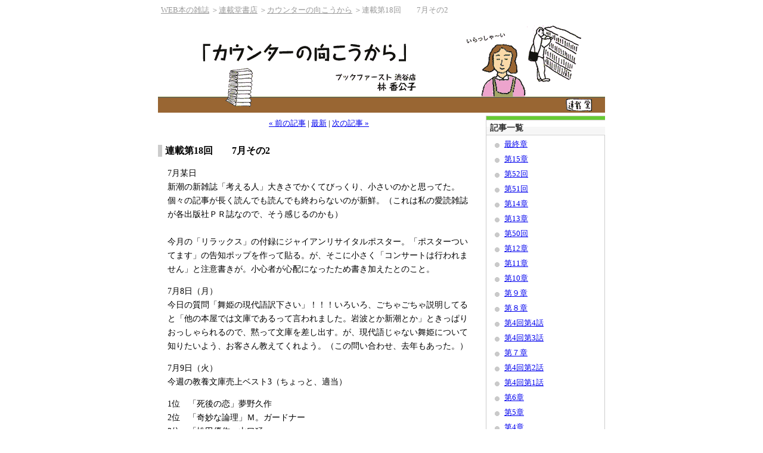

--- FILE ---
content_type: text/html
request_url: http://www.webdoku.jp/rensaido/backnumber/hayashi/2002/07/23/135000.html
body_size: 42242
content:
<!DOCTYPE html PUBLIC "-//W3C//DTD XHTML 1.0 Transitional//EN"
    "http://www.w3.org/TR/xhtml1/DTD/xhtml1-transitional.dtd">
<html xmlns="http://www.w3.org/1999/xhtml" id="sixapart-standard">
<head>
    <meta http-equiv="Content-Type" content="text/html; charset=UTF-8" />
<meta name="generator" content="Movable Type Pro 4.21-ja" />
<link rel="stylesheet" href="http://www.webdoku.jp/rensaido/import.css" type="text/css" />
<link rel="start" href="http://www.webdoku.jp/rensaido/" title="Home" />
<link rel="alternate" type="application/atom+xml" title="Recent Entries" href="http://www.webdoku.jp/rensaido/atom.xml" />
<script type="text/javascript" src="http://www.webdoku.jp/rensaido/mt.js"></script>

    <link rel="prev bookmark" href="http://www.webdoku.jp/rensaido/backnumber/watanabe/2002/07/19/171000.html" title="第13回　2002年7月×日" />
    <link rel="next bookmark" href="http://www.webdoku.jp/rensaido/backnumber/watanabe/2002/07/26/121000.html" title="第14回　2002年7月△日" />
    
    <title>連載第18回　　7月その2 - 連載堂書店</title>
</head>
<body id="mt-blog" class="mt-entry-archive layout-wt">
    <div id="container">
        <div id="container-inner">


            <!--#include virtual="/ssi/headerfile.html" -->
<ul class="pageNavi">
  <li><a href="/">WEB本の雑誌</a></li>
    
    
      
      <li>＞<a href="http://www.webdoku.jp/rensaido/">連載堂書店</a></li>
        
      
      
      
      
        
          
            
            <li>＞<a href="http://www.webdoku.jp/rensaido/backnumber/hayashi/">カウンターの向こうから</a></li>
          
          
        <li>＞連載第18回　　7月その2</li>
      
     
  
</ul>

<div id="header">

<div id="header-content">

  <h1 id="header-name" style="background-image: url(http://www.webdoku.jp/rensaido/images/title-hayashi.gif);"><a href="http://www.webdoku.jp/rensaido/backnumber/hayashi/">カウンターの向こうから</a></h1>


  </div>
</div>



            <div id="content">
                <div id="content-inner">


                    <div id="alpha">
                        <div id="alpha-inner">
     <p class="contentNavi">  <a href="http://www.webdoku.jp/rensaido/backnumber/hayashi/2002/07/12/111000.html">&laquo; 前の記事</a> |  <a href="http://www.webdoku.jp/rensaido/backnumber/hayashi/#000084">最新</a>  | <a href="http://www.webdoku.jp/rensaido/backnumber/hayashi/2002/07/30/125000.html">次の記事 &raquo;</a>  </p>

                        <div id="entry-84" class="entry">
  <div class="asset-header">
    <h2 class="entry-title">連載第18回　　7月その2</h2>
  </div>
  <div class="entry-content">

  

    

    <div class="entry-body">
      <p>7月某日<br />
新潮の新雑誌「考える人」大きさでかくてびっくり、小さいのかと思ってた。個々の記事が長く読んでも読んでも終わらないのが新鮮。（これは私の愛読雑誌が各出版社ＰＲ誌なので、そう感じるのかも）<br />
 　<br />
今月の「リラックス」の付録にジャイアンリサイタルポスター。「ポスターついてます」の告知ポップを作って貼る。が、そこに小さく「コンサートは行われません」と注意書きが。小心者が心配になったため書き加えたとのこと。</p>

<p>7月8日（月）<br />
今日の質問「舞姫の現代語訳下さい」！！！いろいろ、ごちゃごちゃ説明してると「他の本屋では文庫であるって言われました。岩波とか新潮とか」ときっぱりおっしゃられるので、黙って文庫を差し出す。が、現代語じゃない舞姫について知りたいよう、お客さん教えてくれよう。（この問い合わせ、去年もあった。）</p>

<p>7月9日（火）<br />
今週の教養文庫売上ベスト3（ちょっと、適当）</p>

<p>1位　「死後の恋」夢野久作<br />
2位　「奇妙な論理」Ｍ。ガードナー<br />
3位　「松田優作」山口猛<br />
4位　「哲学入門」Ｂ。ラッセル<br />
5位　「十五夜お月さん」野口雨情<br />
5位　「修道士カドフェルシリーズ」エリス・ピーターソン</p>

<p>日経に社会思想社の件がのる。日曜からの教養文庫の売上すごし。皆さん、後で転売しようと思ってるのかしら？などと穿ったことを考える。とはいえ、これから教養文庫が売れないのは残念。</p>

<p>「カブキの日」（小林恭二　新潮文庫）あとちょっとで切れるというところで追加着。天才的綱渡り能力と自分をおだてる。ジャン・バークの「骨」（講談社）も危機一髪だったし（それでいいのか？）。</p>

<p>ほぼ日シリーズ第二弾が着。紙がいい紙になってます。</p>

<p>学研新刊「100ぴきのいぬがかえる本」（いしかわこうじ）紙工作本。ペーパーわんこというネーミングがかわいらしい。<br />
学研文庫の今月の怪奇本は芥川龍之介。早速、レジ脇の百ケン先生コーナーに混ぜてみる。</p>

<p>7月10日（水）<br />
文春文庫新刊。「人類はなぜＵＦＯと遭遇するのか」スミソニアン研究所の人が著者で、と学会の人が翻訳。ダイヤモンド社の単行本からの文庫化。文春文庫の翻訳白背表紙シリーズはいつも楽しみ。</p>

<p>夜も文庫新刊多し。<br />
講談社文芸文庫、野呂邦暢「草のつるぎ　一滴の夏」着。なんかずっと「暢気眼鏡」の作者だと思ってました。「暢気眼鏡」は尾崎一雄ですね。<br />
朝日文庫に「女流作家」西村京太郎。</p>

<p>単行本は「上海ビート」（サンマーク　韓寒）入荷。徳間からも「上海キャンディ」っていう現代中国小説が出るっていうし。上海ベイビーバブル？<br />
後ろに著者近影が、かっこよくのってますが、乙一の方がかっこいいでーす。（本日は乙一氏が新刊チェックに来店したため、浮き足だってました。ミーハー）</p>

<p>白水社からミルハウザー新刊「マーティン・ドレスラーの夢」刊行。帯にピュリツァー賞とでっかくあるのと表紙のせいでオースターっぽい本が出たなあなんて思う。すぐにミルハウザーと気づかず。</p>

<p>7月11、12日<br />
早めの夏休み、第一段。で、友人たちと福島へ。<br />
朝、腹をこわし、昼は蜂にさされ、宿につく直前に観光バスの事故のため目の前で道路封鎖。台風直撃はまぬがれましたが、相変わらず嵐を呼ぶ私。<br />
翌日は何もないまま、こけし記念館（福島駅からバスで50分、西田記念館というのが正式名称）へ。小さなこけし（5センチくらい）のかわいらしさに、あっけなくこけしブーム到来。とても盛り上がっていたのが伝わったのか、受付の方に展示用のポスターをいただく。親切が身にしみ、仕事に戻ったら、もっと丁寧に接客しようと反省いたしました。</p>
    </div>

    <div class="entry-footer">日時: 2002&#24180;7&#26376;23&#26085; 13:50</div>

  </div>
</div>


     <p class="contentNavi">  <a href="http://www.webdoku.jp/rensaido/backnumber/hayashi/2002/07/12/111000.html">&laquo; 前の記事</a> |  <a href="http://www.webdoku.jp/rensaido/backnumber/hayashi/#000084">最新</a>  | <a href="http://www.webdoku.jp/rensaido/backnumber/hayashi/2002/07/30/125000.html">次の記事 &raquo;</a>  </p>

                        </div>
                    </div>

           <div id="beta">
  <div id="beta-inner">








    
     
        
<div class="widget-recent-entries widget-archives widget">
    <h3 class="widget-header">記事一覧</h3>
    <div class="widget-content">
        <ul>
        
            <li><a href="http://www.webdoku.jp/rensaido/ken46/2009/08/04/113009.html">最終章</a></li>
        
    
        
            <li><a href="http://www.webdoku.jp/rensaido/ken46/2009/06/24/095047.html">第15章</a></li>
        
    
        
            <li><a href="http://www.webdoku.jp/rensaido/kodama/2009/06/15/111615.html">第52回</a></li>
        
    
        
            <li><a href="http://www.webdoku.jp/rensaido/kodama/2009/06/01/115318.html">第51回</a></li>
        
    
        
            <li><a href="http://www.webdoku.jp/rensaido/ken46/2009/05/18/102536.html">第14章</a></li>
        
    
        
            <li><a href="http://www.webdoku.jp/rensaido/ken46/2009/05/01/125804.html">第13章</a></li>
        
    
        
            <li><a href="http://www.webdoku.jp/rensaido/kodama/2009/04/03/125803.html">第50回</a></li>
        
    
        
            <li><a href="http://www.webdoku.jp/rensaido/ken46/2009/03/26/163627.html">第12章</a></li>
        
    
        
            <li><a href="http://www.webdoku.jp/rensaido/ken46/2009/03/05/104210.html">第11章</a></li>
        
    
        
            <li><a href="http://www.webdoku.jp/rensaido/ken46/2009/02/23/112515.html">第10章</a></li>
        
    
        
            <li><a href="http://www.webdoku.jp/rensaido/ken46/2009/02/09/181403.html">第９章</a></li>
        
    
        
            <li><a href="http://www.webdoku.jp/rensaido/ken46/2009/01/14/171849.html">第８章</a></li>
        
    
        
            <li><a href="http://www.webdoku.jp/rensaido/yabe/parco/2009/01/07/140000.html">第4回第4話</a></li>
        
    
        
            <li><a href="http://www.webdoku.jp/rensaido/yabe/parco/2008/12/24/140000.html">第4回第3話</a></li>
        
    
        
            <li><a href="http://www.webdoku.jp/rensaido/ken46/2008/12/22/123843.html">第７章</a></li>
        
    
        
            <li><a href="http://www.webdoku.jp/rensaido/yabe/parco/2008/12/17/120000.html">第4回第2話</a></li>
        
    
        
            <li><a href="http://www.webdoku.jp/rensaido/yabe/parco/2008/12/10/120000.html">第4回第1話</a></li>
        
    
        
            <li><a href="http://www.webdoku.jp/rensaido/ken46/2008/12/08/110552.html">第6章</a></li>
        
    
        
            <li><a href="http://www.webdoku.jp/rensaido/ken46/2008/11/26/094215.html">第5章</a></li>
        
    
        
            <li><a href="http://www.webdoku.jp/rensaido/ken46/2008/11/10/103034.html">第4章</a></li>
        
    
        
            <li><a href="http://www.webdoku.jp/rensaido/ken46/2008/10/28/112612.html">第3章</a></li>
        
    
        
            <li><a href="http://www.webdoku.jp/rensaido/ken46/2008/10/14/185310.html">第2章</a></li>
        
    
        
            <li><a href="http://www.webdoku.jp/rensaido/ken46/2008/09/24/114414.html">第1章</a></li>
        
    
        
            <li><a href="http://www.webdoku.jp/rensaido/ken46/2008/09/10/174730.html">序章</a></li>
        
    
        
            <li><a href="http://www.webdoku.jp/rensaido/yabe/parco/2008/08/19/115211.html">第3回第4話</a></li>
        
    
        
            <li><a href="http://www.webdoku.jp/rensaido/yabe/parco/2008/08/12/111605.html">第3回第3話</a></li>
        
    
        
            <li><a href="http://www.webdoku.jp/rensaido/yabe/parco/2008/08/05/112503.html">第3回第2話</a></li>
        
    
        
            <li><a href="http://www.webdoku.jp/rensaido/yabe/parco/2008/07/29/172938.html">第3回第1話</a></li>
        
    
        
            <li><a href="http://www.webdoku.jp/rensaido/yabe/parco/2008/04/30/125246.html">第2回第4話</a></li>
        
    
        
            <li><a href="http://www.webdoku.jp/rensaido/yabe/parco/2008/04/22/152947.html">第2回第3話</a></li>
        
    
        
            <li><a href="http://www.webdoku.jp/rensaido/yabe/parco/2008/04/15/174115.html">第2回第2話</a></li>
        
    
        
            <li><a href="http://www.webdoku.jp/rensaido/yabe/parco/2008/04/08/112932.html">第2回第1話</a></li>
        
    
        
            <li><a href="http://www.webdoku.jp/rensaido/kodama/2008/03/10/112836.html">第42回</a></li>
        
    
        
            <li><a href="http://www.webdoku.jp/rensaido/yabe/parco/2008/02/05/180505.html">第1回第4話</a></li>
        
    
        
            <li><a href="http://www.webdoku.jp/rensaido/yabe/parco/2008/01/29/144029.html">第1回第3話</a></li>
        
    
        
            <li><a href="http://www.webdoku.jp/rensaido/yabe/parco/2008/01/22/112510.html">第1回第2話</a></li>
        
    
        
            <li><a href="http://www.webdoku.jp/rensaido/yabe/parco/2008/01/15/125942.html">第1回第1話</a></li>
        
    
        
            <li><a href="http://www.webdoku.jp/rensaido/yabe/2007/10/05/121628.html">第9回</a></li>
        
    
        
            <li><a href="http://www.webdoku.jp/rensaido/yabe/2006/10/12/175000.html">第8回</a></li>
        
    
        
            <li><a href="http://www.webdoku.jp/rensaido/backnumber/minami/2006/09/04/162433.html">第17回</a></li>
        
    
        
            <li><a href="http://www.webdoku.jp/rensaido/yabe/2006/07/12/125418.html">第7回</a></li>
        
    
        
            <li><a href="http://www.webdoku.jp/rensaido/backnumber/minami/2006/07/10/132811.html">第16回</a></li>
        
    
        
            <li><a href="http://www.webdoku.jp/rensaido/kodama/2006/06/26/123838.html">第23回</a></li>
        
    
        
            <li><a href="http://www.webdoku.jp/rensaido/backnumber/minami/2006/06/08/131744.html">第15回</a></li>
        
    
        
            <li><a href="http://www.webdoku.jp/rensaido/backnumber/minami/2006/05/11/150000.html">第14回</a></li>
        
    
        
            <li><a href="http://www.webdoku.jp/rensaido/yabe/2006/04/21/114000.html">第6回</a></li>
        
    
        
            <li><a href="http://www.webdoku.jp/rensaido/backnumber/minami/2006/01/31/181836.html">第13回</a></li>
        
    
        
            <li><a href="http://www.webdoku.jp/rensaido/yabe/2006/01/23/173721.html">第5回</a></li>
        
    
        
            <li><a href="http://www.webdoku.jp/rensaido/backnumber/minami/2005/12/15/174243.html">第12回</a></li>
        
    
        
            <li><a href="http://www.webdoku.jp/rensaido/backnumber/minami/2005/12/06/155236.html">第11回</a></li>
        
    
        
            <li><a href="http://www.webdoku.jp/rensaido/yabe/2005/11/30/183530.html">第4回</a></li>
        
    
        
            <li><a href="http://www.webdoku.jp/rensaido/backnumber/minami/2005/11/24/113426.html">第10回（第8回のつづき）</a></li>
        
    
        
            <li><a href="http://www.webdoku.jp/rensaido/yabe/2005/11/04/163509.html">第3回</a></li>
        
    
        
            <li><a href="http://www.webdoku.jp/rensaido/backnumber/minami/2005/10/26/105505.html">第9回</a></li>
        
    
        
            <li><a href="http://www.webdoku.jp/rensaido/yabe/2005/10/17/110000.html">第2回</a></li>
        
    
        
            <li><a href="http://www.webdoku.jp/rensaido/backnumber/minami/2005/10/05/144853.html">第8回</a></li>
        
    
        
            <li><a href="http://www.webdoku.jp/rensaido/yabe/2005/09/15/210811.html">第1回</a></li>
        
    
        
            <li><a href="http://www.webdoku.jp/rensaido/backnumber/minami/2005/09/13/112000.html">第7回</a></li>
        
    
        
            <li><a href="http://www.webdoku.jp/rensaido/backnumber/minami/2005/08/08/141508.html">第6回</a></li>
        
    
        
            <li><a href="http://www.webdoku.jp/rensaido/backnumber/minami/2005/07/22/105002.html">第5回</a></li>
        
    
        
            <li><a href="http://www.webdoku.jp/rensaido/backnumber/minami/2005/06/27/122724.html">第4回</a></li>
        
    
        
            <li><a href="http://www.webdoku.jp/rensaido/backnumber/minami/2005/06/27/122557.html">第3回</a></li>
        
    
        
            <li><a href="http://www.webdoku.jp/rensaido/backnumber/minami/2005/06/03/192048.html">第2回</a></li>
        
    
        
            <li><a href="http://www.webdoku.jp/rensaido/backnumber/minami/2005/06/03/181712.html">第1回</a></li>
        
    
        
            <li><a href="http://www.webdoku.jp/rensaido/kodama/2005/05/16/212503.html">第1回</a></li>
        
    
        
            <li><a href="http://www.webdoku.jp/rensaido/backnumber/nagashima/2005/04/20/101511.html">第29回：～文章と私～</a></li>
        
    
        
            <li><a href="http://www.webdoku.jp/rensaido/backnumber/nagashima/2004/12/22/120336.html">第28回：～電脳の海とぬくもりのサービス～</a></li>
        
    
        
            <li><a href="http://www.webdoku.jp/rensaido/backnumber/hayashi/2004/11/22/110826.html">連載第55回</a></li>
        
    
        
            <li><a href="http://www.webdoku.jp/rensaido/backnumber/nagashima/2004/11/22/110532.html">第27回：～新しい職場☆～</a></li>
        
    
        
            <li><a href="http://www.webdoku.jp/rensaido/backnumber/nagashima/2004/11/10/115000.html">第26回：～錦町からこんにちは～</a></li>
        
    
        
            <li><a href="http://www.webdoku.jp/rensaido/backnumber/nagashima/2004/10/27/174000.html">第25回：～お嬢、新宿を去る～</a></li>
        
    
        
            <li><a href="http://www.webdoku.jp/rensaido/backnumber/nagashima/2004/10/06/183541.html">第24回：～東口の雄・山下書店新宿本店の最期～</a></li>
        
    
        
            <li><a href="http://www.webdoku.jp/rensaido/backnumber/nagashima/2004/09/17/193140.html">第23回：～丸善・丸の内本店ＯＰＥＮ！～ その2</a></li>
        
    
        
            <li><a href="http://www.webdoku.jp/rensaido/backnumber/nagashima/2004/09/17/192907.html">第23回：～丸善・丸の内本店ＯＰＥＮ！～  その1</a></li>
        
    
        
            <li><a href="http://www.webdoku.jp/rensaido/backnumber/nagashima/2004/09/14/194000.html">第22回：～知られざる書店員業務（私の場合）～</a></li>
        
    
        
            <li><a href="http://www.webdoku.jp/rensaido/backnumber/nagashima/2004/09/07/141305.html">第21回：～売るのも気合い、買うのも気合い！～</a></li>
        
    
        
            <li><a href="http://www.webdoku.jp/rensaido/backnumber/hayashi/2004/09/01/104853.html">連載第55回</a></li>
        
    
        
            <li><a href="http://www.webdoku.jp/rensaido/backnumber/hayashi/2004/08/27/164000.html">連載第54回</a></li>
        
    
        
            <li><a href="http://www.webdoku.jp/rensaido/backnumber/nagashima/2004/08/23/122000.html">第20回：～ごめんなさい。心からの謝罪をみえない貴方に～</a></li>
        
    
        
            <li><a href="http://www.webdoku.jp/rensaido/backnumber/nagashima/2004/08/17/161941.html">第19回：～オリンピック☆真面目ヴァージョン～</a></li>
        
    
        
            <li><a href="http://www.webdoku.jp/rensaido/backnumber/nagashima/2004/08/17/161839.html">第18回：～五輪のショ☆ミーハーヴァージョン</a></li>
        
    
        
            <li><a href="http://www.webdoku.jp/rensaido/backnumber/nagashima/2004/08/10/132000.html">第17回：～サッカーと書店員～</a></li>
        
    
        
            <li><a href="http://www.webdoku.jp/rensaido/backnumber/nagashima/2004/08/02/162000.html">第16回：</a></li>
        
    
        
            <li><a href="http://www.webdoku.jp/rensaido/backnumber/nagashima/2004/07/23/103111.html">第15回：～沙羅双樹の花の色～</a></li>
        
    
        
            <li><a href="http://www.webdoku.jp/rensaido/backnumber/nagashima/2004/07/16/105000.html">第14回：～涙の数だけ強くなれる？　新人さんと私の巻～</a></li>
        
    
        
            <li><a href="http://www.webdoku.jp/rensaido/backnumber/nagashima/2004/07/06/123000.html">第13回：～LOVE　LOVE　「あさのあつこ・バッテリーによせて」～</a></li>
        
    
        
            <li><a href="http://www.webdoku.jp/rensaido/backnumber/nagashima/2004/07/01/123000.html">第12回：～プロの販売員を思う～</a></li>
        
    
        
            <li><a href="http://www.webdoku.jp/rensaido/backnumber/hayashi/2004/06/30/124000.html">連載第53回</a></li>
        
    
        
            <li><a href="http://www.webdoku.jp/rensaido/backnumber/nagashima/2004/06/25/122000.html">第11回：～怒ってます。セルジオ越後ばりに！～</a></li>
        
    
        
            <li><a href="http://www.webdoku.jp/rensaido/backnumber/hayashi/2004/06/16/152000.html">連載第52回</a></li>
        
    
        
            <li><a href="http://www.webdoku.jp/rensaido/backnumber/nagashima/2004/06/14/151000.html">第10回：～明日に架ける橋・売り場以外の戦場編～</a></li>
        
    
        
            <li><a href="http://www.webdoku.jp/rensaido/backnumber/hayashi/2004/06/02/114000.html">連載第51回</a></li>
        
    
        
            <li><a href="http://www.webdoku.jp/rensaido/backnumber/nagashima/2004/05/28/190000.html">第9回：～漫画賞と書店員と私～</a></li>
        
    
        
            <li><a href="http://www.webdoku.jp/rensaido/backnumber/nagashima/2004/05/10/155000.html">第8回：～潜入！本屋大賞☆受賞式　～</a></li>
        
    
        
            <li><a href="http://www.webdoku.jp/rensaido/backnumber/hayashi/2004/04/28/124000.html">連載第50回</a></li>
        
    
        
            <li><a href="http://www.webdoku.jp/rensaido/backnumber/nagashima/2004/04/27/102000.html">第7回：～酒と私と書店員～</a></li>
        
    
        
            <li><a href="http://www.webdoku.jp/rensaido/backnumber/nagashima/2004/04/14/134000.html">第6回：～ダイエットの事　その1～</a></li>
        
    
        
            <li><a href="http://www.webdoku.jp/rensaido/backnumber/hayashi/2004/04/07/194000.html">連載第49回</a></li>
        
    
        
            <li><a href="http://www.webdoku.jp/rensaido/backnumber/nagashima/2004/04/06/162000.html">第5回：～書店員と私～</a></li>
        
    
        
            <li><a href="http://www.webdoku.jp/rensaido/backnumber/hayashi/2004/03/24/121000.html">連載第48回</a></li>
        
    
        
            <li><a href="http://www.webdoku.jp/rensaido/backnumber/nagashima/2004/03/23/152000.html">第4回：～アスレチック本屋～</a></li>
        
    
        
            <li><a href="http://www.webdoku.jp/rensaido/backnumber/nagashima/2004/03/10/144000.html">第3回：─五感で感じる本屋さん─</a></li>
        
    
        
            <li><a href="http://www.webdoku.jp/rensaido/backnumber/nagashima/2004/02/16/151000.html">第2回：あたらしい「本屋識別法」マニア篇～</a></li>
        
    
        
            <li><a href="http://www.webdoku.jp/rensaido/backnumber/hayashi/2004/02/10/192000.html">連載第47回</a></li>
        
    
        
            <li><a href="http://www.webdoku.jp/rensaido/backnumber/nagashima/2004/01/21/121000.html">第1回：～それは　年に2回、本屋がお祭り騒ぎになる日の事～</a></li>
        
    
        
            <li><a href="http://www.webdoku.jp/rensaido/backnumber/hayashi/2003/11/28/172000.html">連載第46回</a></li>
        
    
        
            <li><a href="http://www.webdoku.jp/rensaido/backnumber/nogami/2003/11/11/153000.html">第20回</a></li>
        
    
        
            <li><a href="http://www.webdoku.jp/rensaido/backnumber/hayashi/2003/10/31/184000.html">連載第45回</a></li>
        
    
        
            <li><a href="http://www.webdoku.jp/rensaido/backnumber/hayashi/2003/10/15/111000.html">連載第44回</a></li>
        
    
        
            <li><a href="http://www.webdoku.jp/rensaido/backnumber/hayashi/2003/09/30/152000.html">連載第43回</a></li>
        
    
        
            <li><a href="http://www.webdoku.jp/rensaido/backnumber/hayashi/2003/09/19/145000.html">連載第42回</a></li>
        
    
        
            <li><a href="http://www.webdoku.jp/rensaido/backnumber/hayashi/2003/09/12/180000.html">連載第41回</a></li>
        
    
        
            <li><a href="http://www.webdoku.jp/rensaido/backnumber/nogami/2003/09/11/155000.html">第19回</a></li>
        
    
        
            <li><a href="http://www.webdoku.jp/rensaido/backnumber/watanabe/2003/08/29/154000.html">第29回　2003年8月○日</a></li>
        
    
        
            <li><a href="http://www.webdoku.jp/rensaido/backnumber/hayashi/2003/07/18/164000.html">連載第40回</a></li>
        
    
        
            <li><a href="http://www.webdoku.jp/rensaido/backnumber/nogami/2003/07/01/113000.html">第1８回　「余計なお世話ですが……」</a></li>
        
    
        
            <li><a href="http://www.webdoku.jp/rensaido/backnumber/hayashi/2003/06/30/125000.html">連載第39回</a></li>
        
    
        
            <li><a href="http://www.webdoku.jp/rensaido/backnumber/watanabe/2003/06/16/144000.html">第28回　2003年6月△日</a></li>
        
    
        
            <li><a href="http://www.webdoku.jp/rensaido/backnumber/hayashi/2003/05/30/171000.html">連載第38回</a></li>
        
    
        
            <li><a href="http://www.webdoku.jp/rensaido/backnumber/watanabe/2003/05/30/111000.html">第27回　2003年5月○日</a></li>
        
    
        
            <li><a href="http://www.webdoku.jp/rensaido/backnumber/hayashi/2003/05/16/165000.html">連載第37回</a></li>
        
    
        
            <li><a href="http://www.webdoku.jp/rensaido/backnumber/nogami/2003/05/14/113000.html">第1７回 　 「憲法記念日に」</a></li>
        
    
        
            <li><a href="http://www.webdoku.jp/rensaido/backnumber/hayashi/2003/04/18/134000.html">連載第36回　4月</a></li>
        
    
        
            <li><a href="http://www.webdoku.jp/rensaido/backnumber/watanabe/2003/04/01/181000.html">第26回　2003年3月□日</a></li>
        
    
        
            <li><a href="http://www.webdoku.jp/rensaido/backnumber/hayashi/2003/03/25/132000.html">連載第35回　3月</a></li>
        
    
        
            <li><a href="http://www.webdoku.jp/rensaido/backnumber/watanabe/2003/03/06/133000.html">第25回　2003年3月○日</a></li>
        
    
        
            <li><a href="http://www.webdoku.jp/rensaido/backnumber/nogami/2003/03/04/131000.html">第16回 　 「人事異動」</a></li>
        
    
        
            <li><a href="http://www.webdoku.jp/rensaido/backnumber/hayashi/2003/02/24/220000.html">連載第34回　2月</a></li>
        
    
        
            <li><a href="http://www.webdoku.jp/rensaido/backnumber/hayashi/2003/02/12/154000.html">連載第33回　　1月その3</a></li>
        
    
        
            <li><a href="http://www.webdoku.jp/rensaido/backnumber/watanabe/2003/01/31/115000.html">第24回　2003年1月○日</a></li>
        
    
        
            <li><a href="http://www.webdoku.jp/rensaido/backnumber/hayashi/2003/01/30/132000.html">連載第32回　　1月その2</a></li>
        
    
        
            <li><a href="http://www.webdoku.jp/rensaido/backnumber/nogami/2003/01/23/114000.html">第15回 　 「ブックフェア」</a></li>
        
    
        
            <li><a href="http://www.webdoku.jp/rensaido/backnumber/hayashi/2003/01/22/142000.html">連載第31回　　1月その1</a></li>
        
    
        
            <li><a href="http://www.webdoku.jp/rensaido/backnumber/watanabe/2003/01/17/113000.html">第23回-(2)　2003年1月△日</a></li>
        
    
        
            <li><a href="http://www.webdoku.jp/rensaido/backnumber/watanabe/2003/01/17/113000.html">第23回-(1)　　2003年1月△日</a></li>
        
    
        
            <li><a href="http://www.webdoku.jp/rensaido/backnumber/hayashi/2002/12/27/172000.html">連載第30回　　12月その2</a></li>
        
    
        
            <li><a href="http://www.webdoku.jp/rensaido/backnumber/watanabe/2002/12/24/184000.html">第22回　2002年12月□日</a></li>
        
    
        
            <li><a href="http://www.webdoku.jp/rensaido/backnumber/hayashi/2002/12/18/125000.html">連載第29回　　12月その1</a></li>
        
    
        
            <li><a href="http://www.webdoku.jp/rensaido/backnumber/hayashi/2002/12/09/114000.html">連載第28回　　11月その2</a></li>
        
    
        
            <li><a href="http://www.webdoku.jp/rensaido/backnumber/watanabe/2002/12/06/175000.html">第21回　2002年12月△日</a></li>
        
    
        
            <li><a href="http://www.webdoku.jp/rensaido/backnumber/hayashi/2002/11/19/124000.html">連載第27回　　11月その1</a></li>
        
    
        
            <li><a href="http://www.webdoku.jp/rensaido/backnumber/watanabe/2002/11/18/173000.html">第20回　2002年11月○日</a></li>
        
    
        
            <li><a href="http://www.webdoku.jp/rensaido/backnumber/nogami/2002/11/11/161159.html">第14回　「『新書』というジャンル」</a></li>
        
    
        
            <li><a href="http://www.webdoku.jp/rensaido/backnumber/hayashi/2002/11/07/113000.html">連載第26回　　10月その3</a></li>
        
    
        
            <li><a href="http://www.webdoku.jp/rensaido/backnumber/hayashi/2002/10/25/153000.html">連載第25回　　10月その2</a></li>
        
    
        
            <li><a href="http://www.webdoku.jp/rensaido/backnumber/hayashi/2002/10/21/120000.html">連載第24回　　10月その1</a></li>
        
    
        
            <li><a href="http://www.webdoku.jp/rensaido/backnumber/watanabe/2002/10/17/190000.html">第19回　2002年10月△日</a></li>
        
    
        
            <li><a href="http://www.webdoku.jp/rensaido/backnumber/nogami/2002/10/11/151000.html">第13回　「読みたい本を全部読めたらいいのに」</a></li>
        
    
        
            <li><a href="http://www.webdoku.jp/rensaido/backnumber/watanabe/2002/10/04/115000.html">第18回　2002年10月○日</a></li>
        
    
        
            <li><a href="http://www.webdoku.jp/rensaido/backnumber/hayashi/2002/09/20/161000.html">連載第23回　　9月その2</a></li>
        
    
        
            <li><a href="http://www.webdoku.jp/rensaido/backnumber/watanabe/2002/09/18/135000.html">第17回　2002年9月○日</a></li>
        
    
        
            <li><a href="http://www.webdoku.jp/rensaido/backnumber/hayashi/2002/09/17/115000.html">連載第22回　　9月その1</a></li>
        
    
        
            <li><a href="http://www.webdoku.jp/rensaido/backnumber/watanabe/2002/09/05/154000.html">第16回　2002年9月□日</a></li>
        
    
        
            <li><a href="http://www.webdoku.jp/rensaido/backnumber/hayashi/2002/09/02/170000.html">連載第21回　　8月その2</a></li>
        
    
        
            <li><a href="http://www.webdoku.jp/rensaido/backnumber/hayashi/2002/08/21/150000.html">連載第20回　　8月その1</a></li>
        
    
        
            <li><a href="http://www.webdoku.jp/rensaido/backnumber/nogami/2002/08/19/121000.html">第12回 　 「吉田修一の小説を読んでください」</a></li>
        
    
        
            <li><a href="http://www.webdoku.jp/rensaido/backnumber/watanabe/2002/08/14/175854.html">第15回　2002年8月○日</a></li>
        
    
        
            <li><a href="http://www.webdoku.jp/rensaido/backnumber/hayashi/2002/07/30/125000.html">連載第19回　　7月その3</a></li>
        
    
        
            <li><a href="http://www.webdoku.jp/rensaido/backnumber/watanabe/2002/07/26/121000.html">第14回　2002年7月△日</a></li>
        
    
        
            <li><a href="http://www.webdoku.jp/rensaido/backnumber/hayashi/2002/07/23/135000.html">連載第18回　　7月その2</a></li>
        
    
        
            <li><a href="http://www.webdoku.jp/rensaido/backnumber/watanabe/2002/07/19/171000.html">第13回　2002年7月×日</a></li>
        
    
        
            <li><a href="http://www.webdoku.jp/rensaido/backnumber/nogami/2002/07/16/110000.html">第11回 　 「夏の文庫売場」</a></li>
        
    
        
            <li><a href="http://www.webdoku.jp/rensaido/backnumber/hayashi/2002/07/12/111000.html">連載第17回　　7月その1</a></li>
        
    
        
            <li><a href="http://www.webdoku.jp/rensaido/backnumber/hayashi/2002/06/28/153000.html">連載第16回　　6月その3</a></li>
        
    
        
            <li><a href="http://www.webdoku.jp/rensaido/backnumber/hayashi/2002/06/26/130251.html">連載第15回　　6月その2</a></li>
        
    
        
            <li><a href="http://www.webdoku.jp/rensaido/backnumber/hayashi/2002/06/21/162608.html">連載第14回　　5月～6月</a></li>
        
    
        
            <li><a href="http://www.webdoku.jp/rensaido/backnumber/nogami/2002/06/20/170543.html">第1０回 　 「パルコブックセンター渋谷店」</a></li>
        
    
        
            <li><a href="http://www.webdoku.jp/rensaido/backnumber/watanabe/2002/06/11/120000.html">第12回　2002年6月○日</a></li>
        
    
        
            <li><a href="http://www.webdoku.jp/rensaido/backnumber/hayashi/2002/06/03/112000.html">連載第13回　　5月その3</a></li>
        
    
        
            <li><a href="http://www.webdoku.jp/rensaido/backnumber/nogami/2002/05/31/172000.html">第9回 　 「ブーム去りし後、何が残るか」</a></li>
        
    
        
            <li><a href="http://www.webdoku.jp/rensaido/backnumber/watanabe/2002/05/29/154000.html">第11回　2002年5月□日</a></li>
        
    
        
            <li><a href="http://www.webdoku.jp/rensaido/backnumber/hayashi/2002/05/27/110000.html">連載第12回　　5月その2</a></li>
        
    
        
            <li><a href="http://www.webdoku.jp/rensaido/backnumber/watanabe/2002/05/22/130000.html">第10回　2002年5月△日</a></li>
        
    
        
            <li><a href="http://www.webdoku.jp/rensaido/backnumber/nogami/2002/05/21/161000.html">第８回 　 「私的インターネット・ガイド」</a></li>
        
    
        
            <li><a href="http://www.webdoku.jp/rensaido/backnumber/hayashi/2002/05/17/195000.html">連載第11回　　4月～5月</a></li>
        
    
        
            <li><a href="http://www.webdoku.jp/rensaido/backnumber/hayashi/2002/04/30/131000.html">連載第10回　　4月その3</a></li>
        
    
        
            <li><a href="http://www.webdoku.jp/rensaido/backnumber/watanabe/2002/04/25/123000.html">第9回　2002年4月○日</a></li>
        
    
        
            <li><a href="http://www.webdoku.jp/rensaido/backnumber/hayashi/2002/04/24/151000.html">連載第9回　　4月その2</a></li>
        
    
        
            <li><a href="http://www.webdoku.jp/rensaido/backnumber/hayashi/2002/04/16/121000.html">連載第8回　　3月～4月</a></li>
        
    
        
            <li><a href="http://www.webdoku.jp/rensaido/backnumber/nogami/2002/04/15/162000.html">第７回 　 「面白い雑誌が読みたい」</a></li>
        
    
        
            <li><a href="http://www.webdoku.jp/rensaido/backnumber/watanabe/2002/04/11/142000.html">第8回　2002年4月△日</a></li>
        
    
        
            <li><a href="http://www.webdoku.jp/rensaido/backnumber/nogami/2002/04/10/115000.html">第6回　「いろんな書店があっていい」</a></li>
        
    
        
            <li><a href="http://www.webdoku.jp/rensaido/backnumber/taguchi/2002/04/09/173625.html">第8回</a></li>
        
    
        
            <li><a href="http://www.webdoku.jp/rensaido/backnumber/hayashi/2002/04/04/162000.html">連載第7回　　3月その2</a></li>
        
    
        
            <li><a href="http://www.webdoku.jp/rensaido/backnumber/hayashi/2002/03/29/120000.html">連載第6回　　3月その1</a></li>
        
    
        
            <li><a href="http://www.webdoku.jp/rensaido/backnumber/taguchi/2002/03/29/120000.html">第7回</a></li>
        
    
        
            <li><a href="http://www.webdoku.jp/rensaido/backnumber/watanabe/2002/03/27/114000.html">第7回　2002年3月□日</a></li>
        
    
        
            <li><a href="http://www.webdoku.jp/rensaido/backnumber/nogami/2002/03/20/131000.html">第5回　「青葉台書店戦争（2）」</a></li>
        
    
        
            <li><a href="http://www.webdoku.jp/rensaido/backnumber/taguchi/2002/03/18/182000.html">第6回</a></li>
        
    
        
            <li><a href="http://www.webdoku.jp/rensaido/backnumber/taguchi/2002/03/08/163000.html">第5回</a></li>
        
    
        
            <li><a href="http://www.webdoku.jp/rensaido/backnumber/watanabe/2002/03/06/113000.html">第6回　2002年3月○日</a></li>
        
    
        
            <li><a href="http://www.webdoku.jp/rensaido/backnumber/hayashi/2002/03/05/184000.html">連載第5回　　2月その2</a></li>
        
    
        
            <li><a href="http://www.webdoku.jp/rensaido/backnumber/hayashi/2002/03/05/182000.html">連載第4回　　2月その1</a></li>
        
    
        
            <li><a href="http://www.webdoku.jp/rensaido/backnumber/taguchi/2002/02/27/115000.html">第4回</a></li>
        
    
        
            <li><a href="http://www.webdoku.jp/rensaido/backnumber/nogami/2002/02/25/114000.html">第4回　「青葉台書店戦争（1）」</a></li>
        
    
        
            <li><a href="http://www.webdoku.jp/rensaido/backnumber/taguchi/2002/02/15/113000.html">第3回</a></li>
        
    
        
            <li><a href="http://www.webdoku.jp/rensaido/backnumber/watanabe/2002/02/14/115000.html">第5回　2002年2月○日　</a></li>
        
    
        
            <li><a href="http://www.webdoku.jp/rensaido/backnumber/hayashi/2002/02/06/164000.html">連載第3回　　1月その3</a></li>
        
    
        
            <li><a href="http://www.webdoku.jp/rensaido/backnumber/nogami/2002/02/05/114000.html">第3回　「読者の顔を思い浮かべて」</a></li>
        
    
        
            <li><a href="http://www.webdoku.jp/rensaido/backnumber/watanabe/2002/02/04/114000.html">第4回　2002年1月□日　[後編]</a></li>
        
    
        
            <li><a href="http://www.webdoku.jp/rensaido/backnumber/watanabe/2002/02/01/123000.html">第3回　2002年1月□日　[前編]</a></li>
        
    
        
            <li><a href="http://www.webdoku.jp/rensaido/backnumber/taguchi/2002/01/31/165000.html">第2回</a></li>
        
    
        
            <li><a href="http://www.webdoku.jp/rensaido/backnumber/hayashi/2002/01/24/111000.html">連載第2回　　1月その2</a></li>
        
    
        
            <li><a href="http://www.webdoku.jp/rensaido/backnumber/watanabe/2002/01/22/110000.html">第2回　2002年1月△日</a></li>
        
    
        
            <li><a href="http://www.webdoku.jp/rensaido/backnumber/nogami/2002/01/22/110000.html">第2回　「今年読みたい本」(2)</a></li>
        
    
        
            <li><a href="http://www.webdoku.jp/rensaido/backnumber/hayashi/2002/01/15/122000.html">連載第1回　　1月その1</a></li>
        
    
        
            <li><a href="http://www.webdoku.jp/rensaido/backnumber/taguchi/2002/01/11/154000.html">第1回</a></li>
        
    
        
            <li><a href="http://www.webdoku.jp/rensaido/backnumber/nogami/2002/01/10/181324.html">第1回　「今年読みたい本」(1)</a></li>
        
    
        
            <li><a href="http://www.webdoku.jp/rensaido/backnumber/watanabe/2002/01/09/194124.html">第1回　2002年1月3日</a></li>
        
        </ul>
    </div>
</div>
        
    
  

  

  
  

  </div>
</div>
 
               </div>
            </div>


            <ul class="pageNavi">
  <li><a href="/">WEB本の雑誌</a></li>
    
    
      
      <li>＞<a href="http://www.webdoku.jp/rensaido/">連載堂書店</a></li>
        
      
      
      
      
        
          
            
            <li>＞<a href="http://www.webdoku.jp/rensaido/backnumber/hayashi/">カウンターの向こうから</a></li>
          
          
        <li>＞連載第18回　　7月その2</li>
      
     
  
</ul>

<!--#include virtual="/ssi/MTfooter.html" -->



        </div>
    </div>
</body>
</html>


--- FILE ---
content_type: text/css
request_url: http://www.webdoku.jp/rensaido/import.css
body_size: 94
content:
@import url(/css/MTformat.css);
@import url(/css/MTlayout.css);
@import url(rensaido.css);


--- FILE ---
content_type: text/css
request_url: http://www.webdoku.jp/css/MTlayout.css
body_size: 15370
content:
/**********************************
Copyright (C) 2008 UP,Inc.
**********************************/

/* 全体 */

html {}
body {
  text-align: center;
/* 全体のフォントサイズ指定 */

    *font-size: medium; /* IE 7向け */
    *font: small; /* IE 6以下 */
}

/* 新TOPヘッダー */
#container {
    background: url(/images/webhon_top_bg1000.jpg) no-repeat 0 0;
}
/*#topwebhon #container {
    background: url(/images/webhon_top_bgDon.jpg) no-repeat 0 0;
}*/
#blog_header {
    margin: 0;
    height: 110px;
}
#site_name {
    width: 260px;
    height: 110px;
    overflow: hidden;
    float: left;
    background: url(/images/webhon_top_logo1000.gif) no-repeat 73px 15px;
}
#site_name a { display: block; padding-top: 110px;}
#blog_header_link { visibility: hidden; height: 1px; overflow: hidden;}

/* DACバナー部 */
#blog_header #banner { float: right;
margin: 10px 10px 0 0;}
/*#banner iframe { margin: 0px 10px 0 0;}*/


/****************************************/
/* 新メニュー201208 */

#globalmenu2012 {
   clear: left;
   margin-left: 1px;
}
#globalmenu2012 li {
    float: left;
    height: 40px;
    overflow: hidden;
}
#globalmenu2012 li a {
    display: block;
    height: 40px;
    background-position: 0 0;
    background-repeat: no-repeat;
    padding-top: 41px;
}
#globalmenu2012 li.home a {
    width: 45px;
    background-image: url(/images/glnavi_home.jpg);
}
#globalmenu2012 li.books a {
    width: 119px;
    background-image: url(/images/glnavi_books.jpg);
}
#globalmenu2012 li.publi a {
    width: 119px;
    background-image: url(/images/glnavi_publi.jpg);
}
#globalmenu2012 li.enta a {
    width: 119px;
    background-image: url(/images/glnavi_enta.jpg);
}
#globalmenu2012 li.honzatsu a {
    width: 119px;
    background-image: url(/images/glnavi_honzatsu.jpg);
}
#globalmenu2012 li.bookstand a {
    width: 119px;
    background-image: url(/images/navi_bookstand.jpg);
}
#globalmenu2012 li a:hover {
    background-position: 0 -40px;
}
#globalmenu2012 li.search table { width: 218px;}
#globalmenu2012 li table.gsc-search-box { margin: 10px 0 30px 10px;}
#globalmenu2012 li input.gsc-input { width: 110px;}
#globalmenu2012 li .gsc-clear-button { width: 25px;}

/*ヘッダーGoogle窓臨時*/
.header_google { margin-top: 8px; margin-left: 8px; font-size: 12px;}
.searchbox { width: 100px;}

/****************************************/
/* フォントサイズ変更フィールド */
body.fontLarge {
    font-size: 125%;
}
.fontChanger { float:right;}
.fontChanger dl {
    float:right;
    font-size: 12px;
    padding: 5px 0px;
}
.fontChanger dt {
    float:left;
    padding-top: 7px; padding-right: 5px; color:#333;
}
.fontChanger dd {
    float:left;
    padding: 2px 6px;
    margin: 2px 1px 4px;
    background-color: #393;
    border: #393 solid 1px;
    color: #FFF;
}
.fontChanger dd:hover,
.fontLarge .fontChanger .fontChangeLarge,
.fontNormal .fontChanger .fontChangeNormal {
    background-color: #fff;
    border: #393 solid 1px;
    color: #393;
}
.fontLarge .fontChanger .fontChangeNormal,
.fontNormal .fontChanger .fontChangeLarge {
    cursor: pointer;
}
.fontChanger dd:hover { color:#f00;}
.fontChanger dd.active { cursor: auto;}

                       
/****************************************/
/* 共通設定 */
/****************************************/

/* 強調部分は太字 */
strong { font-weight:bold;}
/* amazonの呼び出し画像に枠線を追加 */
dl.book dt img { border: #ccc solid 1px;}

/****************************************/
/* 共通レイアウト設定 */
/****************************************/

/* 共通全体枠 */
#container {
    width: 1000px;
    margin: 0 auto;
    text-align: left;
}

/* 共通パーツ文字サイズ */
#globalmenu,#footer,
.contentNavi,.rightNavi, .pageNavi { font-size: 82%;}

/* 共通ナビゲーション類 */
.pageNavi,.contentNavi,.rightNavi { margin: 3px 0;}
.contentNavi { text-align: center;}
.rightNavi { text-align: right;}

.pageNavi { clear: both;}
.pageNaviMoji .pageNavi { clear: none; margin-bottom: 5px;}
.pageNaviMoji .fontChanger { font-size: 82%;}
.pageNaviMoji { min-height: 32px;}


/* MT生成パンくず用CSS */
.pageNavi { padding: 5px;}
.pageNavi li { display: inline; color: #999;}
.pageNavi li a { color: #999;}
.pageNavi li a:hover { color: #333;}

/* 前後リンク用 */
.contentNavi span { color: #666;}


/* 共通フッター */
#footer{
    clear: both;
    height: 60px;
    background: url(/images/footnavi_bg1000.jpg) no-repeat;
}
#footer ul {
    float: left;
    width: 580px;
    height: 45px;
    overflow:hidden;
    margin-left: 20px;
}
#footer ul li { float: left;}
#footer ul li a { display: block; padding-top: 45px;}
#footer ul li.about { width: 128px;}
#footer ul li.about a { background: url(/images/footnavi_about.jpg) no-repeat 0 0;}
#footer ul li.privacy { width: 155px;}
#footer ul li.privacy a { background: url(/images/footnavi_privacy.jpg) no-repeat 0 0;}
#footer ul li.chosakuken { width: 80px;}
#footer ul li.chosakuken a { background: url(/images/footnavi_chosakuken.jpg) no-repeat 0 0;}
#footer ul li.access { width: 100px;}
#footer ul li.access a { background: url(/images/footnavi_access.jpg) no-repeat 0 0;}
#footer ul li a:hover { background-position: 0 -45px;}

#footer p.copyright {
     width: 320px;
     height: 45px;
     float:right;
     background: url(/images/footnavi_copyright.jpg) no-repeat 0 0;
     text-indent: -9999px;
}

/****************************************/
/* ページ設定 */

#content { line-height: 130%;}

/*  カラムは基本的にフロート */
#alpha { float: left; width: 670px; margin-bottom: 30px;}
#beta { float: right; width: 300px; margin-bottom: 30px;}

/*------------------------------------------------------*/
/* 記事部分（デフォルト設定） */
.entry-title {
    font-weight: bold;
    margin-bottom: 1em;
}
.entry-content { margin: 0 0.5em 0 1em;}
.entry-body { font-size: 88%; line-height: 1.7;}
.entry-body p {
    line-height: 1.7;
    margin-bottom: 1em;
}
.entry-footer {
    color: #666;
    font-size: 82%;
    text-align: right;
    padding: 5px 3px;
    clear: both;
    vertical-align:middle;
}
.entry-footer iframe { display: inline;}

/*------------------------------------------------------*/
/* 書籍紹介部分（デフォルト設定・右側縦表示＆標準表示） */
.bookArea {
    width: 150px;
    float: right;
    color: #006699;
    font-size: 82%;
    text-align: center;
}
.bookArea dl { margin: 0 0 20px 10px;}
.bookArea dt img { margin-bottom: 5px; border: #666 solid 1px;}
.bookArea dd { line-height: 1.3;}
.bookArea dd img { margin-top: 5px;}


/****************************************/
/* 新サイドバー部 */

#beta ul li,
#beta dd { font-size: 82%;}

#beta ul { padding: 10px;}
#beta ul li {
    padding-left: 20px;
    padding-bottom: 5px;
    background: url(/images/list_icon.gif) no-repeat left 4px;
}
#beta ul li.more { background: none; text-align: right;}

#beta div.side_common_box { background-color: #F5F5F9; margin-bottom: 10px;}
#beta div.side_box { margin-bottom: 20px;}

#beta h3 {
    font-size: 88%;
    font-weight: bold;
    color: #333;
    background: url(/images/side_boxheader_bg300.jpg) no-repeat;
    margin-bottom: 0;
    padding: 10px 2px 2px 7px;
}
#beta .side_box h3 {
    background: url(/images/side_boxheader2_bg300.jpg) no-repeat;
}
#beta h4 { font-size: 88%; font-weight: bold; margin-bottom: 5px;}
#beta ul { border: #CCC solid 1px; padding-bottom: 5px; padding-top:5px;}

/* 最新更新部 */
#beta ol { border-top: #ccc solid 1px;}
#beta ol li {
    padding: 5px 8px;
    border-color: #CCC;
    border-style: solid;
    border-width: 0 1px 1px;
}
#beta ol dt {
    margin-right: 5px;
    float: left;
    text-align: center;
    width:60px;
}
#beta ol dt img { border: #CCC solid 1px; width:100%; height:auto;}
#beta ol dt a { display: block;}
#beta ol dt img { margin-left: auto; margin-right: auto;}
#beta ol ol.area_herf { width: 109px; float:left;}
#beta ol ol { border: none;}
#beta ol ol li {
    padding: 0;
    border: none;
    text-align: center;
    font-size: 82%;
}
#beta ol ol li.image { padding: 5px 0;}
#beta ol ol li.image img { border: #999 solid 1px;}
#beta ol ol li.title { margin-top: 5px; font-weight: bold;}

#beta #side_ranking ul { border-bottom: none;}
#beta #side_ranking li {
    padding-left: 45px;
    background-repeat: no-repeat;
    background-position: 1px 4px;
    border-bottom: #CCC solid 1px;
}
#beta #side_ranking li a { padding-left: 0;}
#beta #side_ranking .no1{ background-image: url(/images/side_no1.gif);}
#beta #side_ranking .no2{ background-image: url(/images/side_no2.gif);}
#beta #side_ranking .no3{ background-image: url(/images/side_no3.gif);}
#beta #side_ranking .no4{ background-image: url(/images/side_no4.gif);}
#beta #side_ranking .no5{ background-image: url(/images/side_no5.gif);}
#beta #side_ranking li.no5 { border-bottom: none;}
#beta #side_ranking li { margin-bottom: 0;}
#beta #side_ranking li dl { margin: 5px 0 3px 0;}
#beta #side_ranking li dd { font-size: 100%;}


/****************************************/
/* コーナー囲み・2列 */
.box_2 { margin-left: 15px;}
.box_2 .content_box { width: 319px; border: #999 solid 1px; margin-right: 2px;}
.box_2 .content_box h4 { margin: 10px; font-weight: bold;}
.box_2 .content_box dl { margin: 10px;}
.box_2 .content_box dt { padding-right: 10px; padding-bottom: 10px; float: left;}
.box_2 .content_box dt img { border: #999 solid 1px;}
.box_2 .content_box dd.title {
    font-size: 88%;
    font-weight: bold;
    margin-bottom: 0;
}
.box_2 .content_box dd.subtitle { font-size: 88%;}
.box_2 .content_box dd.read { font-size: 82%; line-height: 160%;}
.box_2 .content_box dd.for { font-size: 82%; color:#999; text-align: right; margin-top: 0.5em;}


/****************************************/


.mt-archive-index h3 { font-weight: bold; font-size: 120%;}

#alpha .entry-list { margin: 10px 0px 20px; border-top: #CCC solid 1px;}
#alpha .entry-list li {
   color: #333;
   padding: 5px 10px 5px 10px;
   border-bottom: #CCC solid 1px;
   font-size: 88%;
}
#alpha .entry-list li span.date{ color: #666; font-size: 82%;
}


.top_info { margin-bottom: 5px; font-size: 82%; color: #339933;}

/* バナーの下は10pxあける */
#beta .side_banner p { margin-top: 10px;}
/* レクタングルバナーの下は10pxあける */
#rectangle { margin-bottom: 10px;}

/* Yahoo!adの位置調整 */
#yahooad { padding-top: 50px; text-align: center;}
#yahooad table { margin: 30px auto; text-align: left;}


/****************************************/

.cl_399 { color: #399; font-weight: bold;}
.cl_993 { color: #993; font-weight: bold;}
.cl_339 { color: #339; font-weight: bold;}
.cl_393 { color: #393; font-weight: bold;}
.cl_933 { color: #933; font-weight: bold;}
.cl_f60 { color: #f60; font-weight: bold;}


.mt-entry-image-right,
.mt-entry-image-right p,
.mt-entry-image-left,
.mt-entry-image-left p,
.mt-entry-image-center,
.mt-entry-image-center p,
.mt-image-right,
.mt-image-right p,
.mt-image-left,
.mt-image-left p,
.mt-image-center,
.mt-image-center p { line-height: 1.3; color: #6666FF;}
.entry-body .mt-entry-image-right p,
.entry-body .mt-entry-image-left p,
.entry-body .mt-entry-image-center p { margin-bottom: 0.5em;}


.banner { margin-bottom: 10px;}

#fb-root {display:none;}
.fb-like { margin-right: 1em;}

/*iframe.twitter-share-button {
    width: 110px!important;
}*/  
                    
                    
/****************************************/
/* ↓↓過去ファイル用旧CSS↓↓ */

#globalmenu {
   clear: left;
   margin-left: 105px;
}
#globalmenu li {
    float: left;
    height: 40px;
    overflow: hidden;
}
#globalmenu li a {
    display: block;
    height: 40px;
    background-position: 0 0;
    background-repeat: no-repeat;
    padding-top: 41px;
}
#globalmenu li.home a {
    width: 120px;
    background-image: url(/images/navi_home.jpg);
}
#globalmenu li.books a {
    width: 119px;
    background-image: url(/images/navi_books.jpg);
}
#globalmenu li.publi a {
    width: 119px;
    background-image: url(/images/navi_publi.jpg);
}
#globalmenu li.enta a {
    width: 119px;
    background-image: url(/images/navi_enta.jpg);
}
#globalmenu li.honzatsu a {
    width: 119px;
    background-image: url(/images/navi_honzatsu.jpg);
}

#globalmenu li.ghome a {
    width: 110px;
    background-image: url(/images/gnavi_home.jpg);
}
#globalmenu li.gbooks a {
    width: 109px;
    background-image: url(/images/gnavi_books.jpg);
}
#globalmenu li.gpubli a {
    width: 109px;
    background-image: url(/images/gnavi_publi.jpg);
}
#globalmenu li.genta a {
    width: 109px;
    background-image: url(/images/gnavi_enta.jpg);
}
#globalmenu li.ghonzatsu a {
    width: 109px;
    background-image: url(/images/gnavi_honzatsu.jpg);
}
#globalmenu li.gpremium a {
    width: 109px;
    background-image: url(/images/gnavi_premium.jpg);
}

#globalmenu li a:hover {
    background-position: 0 -40px;
}
#globalmenu li.search table { width: 218px;}
#globalmenu li table.gsc-search-box { margin: 10px 0 30px 10px;}
#globalmenu li input.gsc-input { width: 110px;}
#globalmenu li .gsc-clear-button { width: 25px;}

/* ↑↑過去ファイル用旧CSSここまで↑↑ */
/****************************************/

/****************************************/
/* ↓↓新BOOKS用CSS↓↓ */

/* 書籍新テンプレ用 */

.books { text-align: center;color: #006699; /*font-size: 1.3rem;*/ line-height:1.4;}
.books .img { margin: 0 auto 0.5em;}
.books .img img {width: 100%; height:auto;border: 1px solid #666;}
.books .buy a:before { content:">> ";}
.books { margin-bottom: 20px;}
.books dl { margin: 0;}
.books dt { width: auto;}
.books .buy dt {
  color:/*#fff*/#000;
  background-color:#C6C7A0;
  border-radius: 5px;
  -webkit-border-radius: 5px;
  -moz-border-radius: 5px;
  margin:5px 0;
line-height:1;
padding: 3px 0 2px;
  font-size:11px;
}
.books .buy { padding: 0 10px;}
.books .buy a { 
/*  display:block;border:#ccc solid 1px;
  border-radius: 3px;
  -webkit-border-radius: 3px;
  -moz-border-radius: 3px;
  padding: 2px 5px; margin-top: 1px;*/
}
.books .buy a:before {
  content:">> ";
}
/*.books .buy a:hover { background-color: #11981f; color: #fff;text-decoration: none;}*/

.bookArea { width: 150px; float: right;}
.bookArea .books { margin-bottom: 20px; margin-left: 20px;}
.bookArea .img { width: 100px;}

.topArea .books,
.bottomArea .books{ font-size: 82%;}

/*上部書籍エリア */
.topArea { width: 220px; margin-left:20px; float: right;}
.topArea .img { width: 200px; margin:0 auto 0.5em;}

/*下部書籍エリア */
.bottomArea { 
    width:100%;
	display: -webkit-flex; /* Safari */
	display: flex;
	flex-wrap: wrap;
    margin: 2em 0;
}
.bottomArea .img { width: 120px;}
.bottomArea .books { width: calc(100% / 3);overflow: hidden;}

/* ↑↑新BOOKS用CSSここまで↑↑ */
/****************************************/

/****************************************/
/* ↓↓著者紹介用↓↓ */

.chosha p { font-size: 88%;}

#beta .side_box ol dt { width: 80px; float:left;}
.side_box ol dt img { width: 100%; height:auto;}

.side_box ol li { overflow: hidden;}
.side_box ol dd { margin-left: 90px;}
.side_box ol dd.title { margin-top: 10px; font-weight: bold;}
.side_box dd.more a:before { content:">>";}

.footer-sns { display: inline-block;}

--- FILE ---
content_type: text/css
request_url: http://www.webdoku.jp/rensaido/rensaido.css
body_size: 3389
content:
#container { background-image:none;}
#header-name {
    background-image: url(http://www.webdoku.jp/rensaido/images/title-rensaido.gif);
    background-repeat: no-repeat;
    background-position: top;
    height: 160px;
    overflow: hidden;
}
#header-name a { display: block; padding-top: 160px;}
#header-description { text-align: center; font-size: 82%;}

.contentNavi { margin-bottom: 2em;}



.entry-title { border-left: #ccc solid 7px; padding-left: 5px;}

.entry-subtitle {
    margin: 1em 0  1.5em 0;
    color: #666666;
    font-weight: bold;
    border-bottom: #999 dotted 1px;
}
.entry-footer {
    border-top: #999 solid 1px;
    padding-top:2px;
    padding-right: 5px;
    margin-top: 1em;
}


.naviDate { color: #666; font-size: 80%;}

/*メインページ*/
.main-index #content { margin: 2em 1em;}
.main-index ul.list { margin-top: 1em;}
.main-index ul.list li { clear: both; margin-bottom: 1em;}
.main-index ul.list li dt { float: left; width:70px;}
.main-index ul.list li dd { margin-left: 80px; line-height: 1.4;}
.main-index ul.list li dd h3 { font-size: 88%; font-weight: bold;}
.main-index ul.list li dd p { font-size: 88%;}
.main-index ul.list li dd p.read { font-size: 82%; margin-top: 5px;}

/*坂の上のパルコ*/
.parco .read { margin: 1em 0 2em 0; padding: 0.3em 1.2em; background-color: #DFD;}
.parco h3 { color: #396; font-weight: bold; margin-bottom: 5px;}
.parco h4 { font-weight: bold; border-bottom: #CCC dotted 1px; margin-top: 2em; margin-bottom: 1em;}
.parco dt { font-weight: bold; width: 2.5em; float: left;}
.parco dd { margin-bottom: 0.7em;margin-left: 2.8em;}
.parco dt.yabe { color: #396;}
.parco p { margin-top: 5px;}

.parco .bookArea dt { float: none; text-align: center; width: 140px;}
.parco .bookArea dt img { margin-left: auto; margin-right: auto;}
.parco .bookArea dd { margin: 0;}

/* パルコ用のサイド設定 */
.widget-content h4 { margin: 0.5em 0;}
.widget-content ol { margin-bottom: 1.5em;}
.widget-content ol li { list-style-type:circle; margin-left: 0.5em;}

/* 尾道用の本の案内設定 */
.ono_book {
    border: #CCC solid 3px;
    padding:10px;
    background: url(images/tanko_sugie_image.gif) no-repeat right top #EEEEEE;
    margin:0 1em 2em 1em;
}
.ono_book p { width:70px; float:left;}
.ono_book dl { margin-left: 75px;}
.ono_book dl dt { font-weight: bold; color: #990000; margin-right: 80px;}
.ono_book dl dd { font-size: 82%; margin-bottom: 6px; line-height: 150%;}
.ono_book dl dd img { vertical-align: bottom;}


/*プロフィール小窓*/
div.profile { width: 350px;}
div.profile .read { margin: 1em; font-size: 82%; text-align: left;}
div.profile .close { color: #666; font-size: 82%;}

/* 記事一覧ページ */
#content .entry-list { margin: 2em 1em; border-top: #CCC solid 1px;}
#content .entry-list dl { color: #333; clear: both; padding: 0.9em 1em 0.1em 1em; border-bottom: #CCC solid 1px;}
#content .entry-list dt { float: left; font-size: 88%; margin-right: 1em;}
#content .entry-list dd { font-size: 82%;}
#content .entry-list a { color:#333; text-decoration:none;}
#content .entry-list a:hover { color: #f00; text-decoration:underline;}

#container { width: 750px;}
#alpha { width: 540px;}
#beta { width: 200px;}
#beta ol li { border: none; background-image: none;}
#beta ol { border-top: none;}